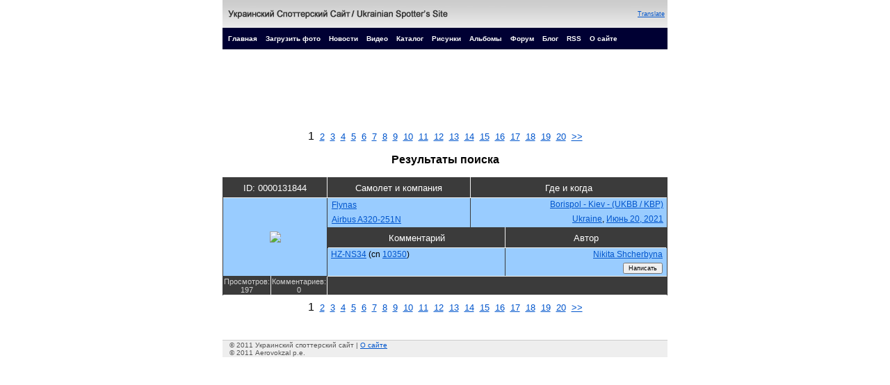

--- FILE ---
content_type: text/html; charset=windows-1251
request_url: http://spotters.net.ua/search/?reg=HZ-NS34
body_size: 16549
content:
<!--select HIGH_PRIORITY files.* from files  where  Status=1  and RegNum ='HZ-NS34'  order  by Created desc limit 0, 15--><!DOCTYPE HTML PUBLIC "-//W3C//DTD HTML 4.01 Transitional//EN" "http://www.w3.org/TR/html4/loose.dtd" >
<html>
    <head>
        <meta http-equiv="Content-Type" content="text/html; charset=windows-1251" >
        <meta http-equiv="Content-Language" content="ru" >
        <meta name="description" content="Плейнспоттинг / Авиационное фото" >
        <meta name="keywords" lang="en" content="spotting, spotters, airspotters, aviaspotters, aviation, photo, aircraft, airplane, helicopter, canon, nikon, olympus, photo, photography, camera" >
        <meta name="keywords" lang="ru" content="Споттинг, споттеры, авиаспотеры, авиация, фото, самолет, вертолет, база, фото, фотоаппарат, объектив, кенон, никон, олимпус" >
        <meta name="ROBOTS" content="ALL" >
        <meta name="verify-v1" content="xdM7w9Va1k74J7Q8oMCj7wKtogUIfq+GC5WG5SXvczQ=" > 
        <meta name="Author" content="Igor Lesiv" >
		<meta http-equiv="Cache-Control" content="No-Cache" >
                <link rev="made" href="mailto:spotters.avokzal@gmail.com" >
        <title>Spotters.Aero - Результат поиска</title>

                
                <script type="text/javascript"><!--
            function OpenEditAlbum(id)
{
	var popupAlbums = window.open( "/albums/edit/?id=" + id, '500x600', "height=600,width=500,toolbar=no,location=no,directories=no,status=no,menubar=no,scrollbars=no,resizable=yes" );
	popupAlbums.focus();
}

            //-->
        </script>
        
                <link href="/css/main.css?v=110" rel="stylesheet" type="text/css" >
                        <link href="/css/file.css?v=102" rel="stylesheet" type="text/css" >
        
            </head>
    <body bgcolor="#FFFFFF" text="#000000" link="#D92D09" topmagin="0" marginheight="0">
                                        <script type="text/javascript"> (function(){ var r = Math.random(); document.write('<div id="admaster_' + r + '"></div>'); var a = document.createElement('script'); a.setAttribute('src', 'http://a1.admaster.net/a/10588/155?pos=' + r);  a.async = 'true'; var b = document.getElementsByTagName('script')[0]; b.parentNode.insertBefore(a, b); })(); </script>
                <!-- Header -->
        <div style="width: 640px; margin: 0 auto" >
                        <table class="header" >
                <tr class="header" >
                    <td>
                        <a href="/"><img border="0" alt="" src="/pics/name5.png"></a>
                    </td>
                    <td style="text-align: right">
                        <div class="usercorner">
                                                <a href="http://translate.google.com/translate?sl=ru&tl=en&u=http%3A%2F%2Fspotters.net.ua%2Fsearch%2F%3Freg%3DHZ-NS34" >Translate</a>
                                                </div>
                    </td>
                </tr>
                                <tr>
                    <td class="menutitle" colspan="2">
                        <a class="menu-main" href="/">Главная</a>&nbsp;
                        <a class="menu" href="/upload/" >Загрузить&nbsp;фото</a>&nbsp;
                        <a class="menu" href="/news/">Новости</a>&nbsp;
                        <a class="menu" href="/video/">Видео</a>&nbsp;
                        <a class="menu" href="/directory/">Каталог</a>&nbsp;
                        <a class="menu" href="/paints/">Рисунки</a>&nbsp;
                        <a class="menu" href="/albums/">Альбомы</a>&nbsp;
                        <a class="menu" href="http://forum.spotters.net.ua/">Форум</a>&nbsp;
                        <a class="menu" href="http://blog.spotters.net.ua/">Блог</a>&nbsp;
                        <a class="menu" href="/rss/">RSS</a>&nbsp;
                        <a class="menu" href="/about/">О&nbsp;сайте</a>&nbsp;
                    </td>
                </tr>
            </table>
        </div>

        <!-- Main content -->
        <div style="width: 640px; margin: 0 auto" >
            <br>
<div style="margin-left: -44px;">
<script async src="//pagead2.googlesyndication.com/pagead/js/adsbygoogle.js"></script>
<!-- 728 90 -->
<ins class="adsbygoogle"
    style="display:inline-block;width:728px;height:90px"
    data-ad-client="ca-pub-3785385107216771"
    data-ad-slot="8233962847"></ins>
<script>
    (adsbygoogle = window.adsbygoogle || []).push({});
</script>
</div>


<div style="margin: 8px auto; text-align: center" ><span style="margin: 4px" >1</span><span style="margin: 4px" ><a style="font-size: 10pt" href="/search/?reg=HZ-NS34&amp;s=15&amp;l=15" >2</a></span><span style="margin: 4px" ><a style="font-size: 10pt" href="/search/?reg=HZ-NS34&amp;s=30&amp;l=15" >3</a></span><span style="margin: 4px" ><a style="font-size: 10pt" href="/search/?reg=HZ-NS34&amp;s=45&amp;l=15" >4</a></span><span style="margin: 4px" ><a style="font-size: 10pt" href="/search/?reg=HZ-NS34&amp;s=60&amp;l=15" >5</a></span><span style="margin: 4px" ><a style="font-size: 10pt" href="/search/?reg=HZ-NS34&amp;s=75&amp;l=15" >6</a></span><span style="margin: 4px" ><a style="font-size: 10pt" href="/search/?reg=HZ-NS34&amp;s=90&amp;l=15" >7</a></span><span style="margin: 4px" ><a style="font-size: 10pt" href="/search/?reg=HZ-NS34&amp;s=105&amp;l=15" >8</a></span><span style="margin: 4px" ><a style="font-size: 10pt" href="/search/?reg=HZ-NS34&amp;s=120&amp;l=15" >9</a></span><span style="margin: 4px" ><a style="font-size: 10pt" href="/search/?reg=HZ-NS34&amp;s=135&amp;l=15" >10</a></span><span style="margin: 4px" ><a style="font-size: 10pt" href="/search/?reg=HZ-NS34&amp;s=150&amp;l=15" >11</a></span><span style="margin: 4px" ><a style="font-size: 10pt" href="/search/?reg=HZ-NS34&amp;s=165&amp;l=15" >12</a></span><span style="margin: 4px" ><a style="font-size: 10pt" href="/search/?reg=HZ-NS34&amp;s=180&amp;l=15" >13</a></span><span style="margin: 4px" ><a style="font-size: 10pt" href="/search/?reg=HZ-NS34&amp;s=195&amp;l=15" >14</a></span><span style="margin: 4px" ><a style="font-size: 10pt" href="/search/?reg=HZ-NS34&amp;s=210&amp;l=15" >15</a></span><span style="margin: 4px" ><a style="font-size: 10pt" href="/search/?reg=HZ-NS34&amp;s=225&amp;l=15" >16</a></span><span style="margin: 4px" ><a style="font-size: 10pt" href="/search/?reg=HZ-NS34&amp;s=240&amp;l=15" >17</a></span><span style="margin: 4px" ><a style="font-size: 10pt" href="/search/?reg=HZ-NS34&amp;s=255&amp;l=15" >18</a></span><span style="margin: 4px" ><a style="font-size: 10pt" href="/search/?reg=HZ-NS34&amp;s=270&amp;l=15" >19</a></span><span style="margin: 4px" ><a style="font-size: 10pt" href="/search/?reg=HZ-NS34&amp;s=285&amp;l=15" >20</a></span><span style="margin: 4px" ><a style="font-size: 10pt" href="/search/?reg=HZ-NS34&amp;s=300&amp;l=15" >&gt;&gt;</a></span></div>


                <div style="width: 100%; text-align: center" >
        <h1>Результаты поиска</h1>
    </div>
                    <table class="photo-page-info" style="margin-bottom: 2px" height="1" >
    <tr>
        <td class="photo-info-header" colspan="2" style="width: 198px" >ID: 0000131844</td>
        <td class="photo-info-header" >Самолет и компания</td>
        <td class="photo-info-header" >Где и когда</td>
    </tr>
    <tr>
        <td class="photo-info-data" colspan="2" rowspan="3" style="padding: 0; line-height: 0; text-align: center; vertical-align: middle" >
            <a href="/file/?id=131844" style="border: none; outline: none" >
                <img style="border: none" src="//cdn.spotters.net.ua/files/images/0000131844_tiny.jpeg" >
            </a>
        </td>
        <td class="photo-info-data" >
            <table class="noborder" >
                <tr>
                    <td>
                        <a href="/search/?airline=Flynas" >Flynas</a>
                    </td>
                                    </tr>
            </table>
        </td>
        <td class="photo-info-data" >
                        <a href="/search/?location=Borispol+-+Kiev+-+%28UKBB+%2F+KBP%29" >Borispol - Kiev - (UKBB / KBP)</a>
                    </td>
    </tr>
    <tr>
        <td class="photo-info-data" >
            <table class="noborder" >
                <tr>
                    <td>
                                                <a href="/search/?aircraft=Airbus+A320-251N" >Airbus A320-251N</a>
                                            </td>
                                    </tr>
            </table>
        </td>
        <td class="photo-info-data" ><a href="/search/?country=Ukraine" >Ukraine</a>, <a href="/search/?date=%C8%FE%ED%FC+20%2C+2021" >Июнь 20, 2021</a></td>
    </tr>
    <tr>
        <td class="photo-info-data" style="padding: 0; height: 1px; width: 100%" colspan="2" >
            <table class="noborder" style="height: 100%" >
                <tr>
                    <td class="photo-info-header" >Комментарий</td>
                    <td class="photo-info-header" >Автор</td>
                </tr>
                <tr>
                                        <td class="photo-info-data" rowspan="2" style="border-left: none" >
                                                                <div style="text-align: left; vertical-align: top" ><a href="/search/?reg=HZ-NS34" >HZ-NS34</a>&nbsp;(cn&nbsp;<a href="/search/?cn=10350" >10350</a>)</div>
                                            <p></p>
                    </td>
                                        <td class="photo-info-data" style="border-right: none" >
                                            <nobr><a href="/search/?user=Nikita+Shcherbyna" >Nikita Shcherbyna</a></nobr>
                    </td>
                </tr>
                <tr style="height: 100%" >
                                        <td class="photo-info-data" style="border-right: none" >
                                            <input type="button" value="Написать" class="btn-feedback"
                        onClick="window.open('/file/PopupSendMail.php?ID=131844', '500x300', 'height=300,width=500,toolbar=no,location=no,directories=no,status=no,menubar=no,scrollbars=no,resizable=no');">
                    </td>
                </tr>
            </table>
        </td>
    </tr>
    <tr>
        <td class="photo-info-footer" style="width: 97px; height: 20px" >Просмотров: 197</td>
        <td class="photo-info-footer" style="width: 97px; height: 20px" >Комментариев: 0</td>
                <td class="photo-info-footer" colspan="2" style="width: 100%; border-top-width: 1px; border-top-style: solid" >
        &nbsp;</td>
            </tr>
</table>




<div style="margin: 8px auto; text-align: center" ><span style="margin: 4px" >1</span><span style="margin: 4px" ><a style="font-size: 10pt" href="/search/?reg=HZ-NS34&amp;s=15&amp;l=15" >2</a></span><span style="margin: 4px" ><a style="font-size: 10pt" href="/search/?reg=HZ-NS34&amp;s=30&amp;l=15" >3</a></span><span style="margin: 4px" ><a style="font-size: 10pt" href="/search/?reg=HZ-NS34&amp;s=45&amp;l=15" >4</a></span><span style="margin: 4px" ><a style="font-size: 10pt" href="/search/?reg=HZ-NS34&amp;s=60&amp;l=15" >5</a></span><span style="margin: 4px" ><a style="font-size: 10pt" href="/search/?reg=HZ-NS34&amp;s=75&amp;l=15" >6</a></span><span style="margin: 4px" ><a style="font-size: 10pt" href="/search/?reg=HZ-NS34&amp;s=90&amp;l=15" >7</a></span><span style="margin: 4px" ><a style="font-size: 10pt" href="/search/?reg=HZ-NS34&amp;s=105&amp;l=15" >8</a></span><span style="margin: 4px" ><a style="font-size: 10pt" href="/search/?reg=HZ-NS34&amp;s=120&amp;l=15" >9</a></span><span style="margin: 4px" ><a style="font-size: 10pt" href="/search/?reg=HZ-NS34&amp;s=135&amp;l=15" >10</a></span><span style="margin: 4px" ><a style="font-size: 10pt" href="/search/?reg=HZ-NS34&amp;s=150&amp;l=15" >11</a></span><span style="margin: 4px" ><a style="font-size: 10pt" href="/search/?reg=HZ-NS34&amp;s=165&amp;l=15" >12</a></span><span style="margin: 4px" ><a style="font-size: 10pt" href="/search/?reg=HZ-NS34&amp;s=180&amp;l=15" >13</a></span><span style="margin: 4px" ><a style="font-size: 10pt" href="/search/?reg=HZ-NS34&amp;s=195&amp;l=15" >14</a></span><span style="margin: 4px" ><a style="font-size: 10pt" href="/search/?reg=HZ-NS34&amp;s=210&amp;l=15" >15</a></span><span style="margin: 4px" ><a style="font-size: 10pt" href="/search/?reg=HZ-NS34&amp;s=225&amp;l=15" >16</a></span><span style="margin: 4px" ><a style="font-size: 10pt" href="/search/?reg=HZ-NS34&amp;s=240&amp;l=15" >17</a></span><span style="margin: 4px" ><a style="font-size: 10pt" href="/search/?reg=HZ-NS34&amp;s=255&amp;l=15" >18</a></span><span style="margin: 4px" ><a style="font-size: 10pt" href="/search/?reg=HZ-NS34&amp;s=270&amp;l=15" >19</a></span><span style="margin: 4px" ><a style="font-size: 10pt" href="/search/?reg=HZ-NS34&amp;s=285&amp;l=15" >20</a></span><span style="margin: 4px" ><a style="font-size: 10pt" href="/search/?reg=HZ-NS34&amp;s=300&amp;l=15" >&gt;&gt;</a></span></div>



<br>
        </div>

        <!-- Footer -->
        <div style="width: 640px; margin: 0 auto" >
            <table class="footer">
    <tr>
        <td width="100%">
            &nbsp;&nbsp;&nbsp;&copy;&nbsp;2011 Украинский споттерский сайт&nbsp;|&nbsp;<a href="/about/" class=bottom>О&nbsp;сайте</a><br>
            &nbsp;&nbsp;&nbsp;&copy;&nbsp;2011 Aerovokzal p.e.
        </td>
                <td align="right" valign="center" >
            <!--bigmir)net TOP 100-->
            <script type="text/javascript" language="javascript"><!--
                function BM_Draw(oBM_STAT){
                    document.write('<table cellpadding="0" cellspacing="0" border="0" style="display:inline;margin-right:4px;"><tr><td><div style="margin:0px;padding:0px;font-size:1px;width:88px;"><div style="background:url(\'http://i.bigmir.net/cnt/samples/diagonal/b59_top.gif\') no-repeat bottom;"> </div><div style="font:10px Tahoma;background:url(\'http://i.bigmir.net/cnt/samples/diagonal/b59_center.gif\');"><div style="text-align:center;"><a href="http://www.bigmir.net/" target="_blank" style="color:#0000ab;text-decoration:none;font:10px Tahoma;">bigmir<span style="color:#ff0000;">)</span>net</a></div><div style="margin-top:3px;padding: 0px 6px 0px 6px;color:#003596;"><div style="float:left;font:10px Tahoma;">'+oBM_STAT.hosts+'</div><div style="float:right;font:10px Tahoma;">'+oBM_STAT.hits+'</div></div><br clear="all"/></div><div style="background:url(\'http://i.bigmir.net/cnt/samples/diagonal/b59_bottom.gif\') no-repeat top;"> </div></div></td></tr></table>');
                }
            //-->
            </script>
            <script type="text/javascript" language="javascript"><!--
    bmN=navigator,bmD=document,bmD.cookie='b=b',i=0,bs=[],bm={o:1,v:16878572,s:16878572,t:0,c:bmD.cookie?1:0,n:Math.round((Math.random()* 1000000)),w:0};
for(var f=self;f!=f.parent;f=f.parent)bm.w++;
try{if(bmN.plugins&&bmN.mimeTypes.length&&(x=bmN.plugins['Shockwave Flash']))bm.m=parseInt(x.description.replace(/([a-zA-Z]|\s)+/,''));
    else for(var f=3;f<20;f++)if(eval('new ActiveXObject("ShockwaveFlash.ShockwaveFlash.'+f+'")'))bm.m=f}catch(e){;}
    try{bm.y=bmN.javaEnabled()?1:0}catch(e){;}
    try{bmS=screen;bm.v^=bm.d=bmS.colorDepth||bmS.pixelDepth;bm.v^=bm.r=bmS.width}catch(e){;}
    r=bmD.referrer.slice(7);if(r&&r.split('/')[0]!=window.location.host){bm.f=escape(r);bm.v^=r.length}
    bm.v^=window.location.href.length;for(var x in bm) if(/^[ovstcnwmydrf]$/.test(x)) bs[i++]=x+bm[x];
    bmD.write('<sc'+'ript type="text/javascript" language="javascript" src="http://c.bigmir.net/?'+bs.join('&')+'"></sc'+'ript>');
    //-->
            </script>
            <noscript>
                <a href="http://www.bigmir.net/" target="_blank"><img src="http://c.bigmir.net/?v16878572&s16878572&t2" width="88" height="31" alt="bigmir)net TOP 100" title="bigmir)net TOP 100" border="0" /></a>
            </noscript>
        <!--bigmir)net TOP 100-->
        </td>
                    </tr>
</table>
<script type="text/javascript">

  var _gaq = _gaq || [];
  _gaq.push(['_setAccount', 'UA-26345689-1']);
  _gaq.push(['_trackPageview']);

  (function() {
    var ga = document.createElement('script'); ga.type = 'text/javascript'; ga.async = true;
    ga.src = ('https:' == document.location.protocol ? 'https://ssl' : 'http://www') + '.google-analytics.com/ga.js';
    var s = document.getElementsByTagName('script')[0]; s.parentNode.insertBefore(ga, s);
  })();

</script>

        </div>
    </body>
</html>


--- FILE ---
content_type: text/html; charset=utf-8
request_url: https://www.google.com/recaptcha/api2/aframe
body_size: 268
content:
<!DOCTYPE HTML><html><head><meta http-equiv="content-type" content="text/html; charset=UTF-8"></head><body><script nonce="hG32g3cFX3hyAJkwnx_45g">/** Anti-fraud and anti-abuse applications only. See google.com/recaptcha */ try{var clients={'sodar':'https://pagead2.googlesyndication.com/pagead/sodar?'};window.addEventListener("message",function(a){try{if(a.source===window.parent){var b=JSON.parse(a.data);var c=clients[b['id']];if(c){var d=document.createElement('img');d.src=c+b['params']+'&rc='+(localStorage.getItem("rc::a")?sessionStorage.getItem("rc::b"):"");window.document.body.appendChild(d);sessionStorage.setItem("rc::e",parseInt(sessionStorage.getItem("rc::e")||0)+1);localStorage.setItem("rc::h",'1769058768317');}}}catch(b){}});window.parent.postMessage("_grecaptcha_ready", "*");}catch(b){}</script></body></html>